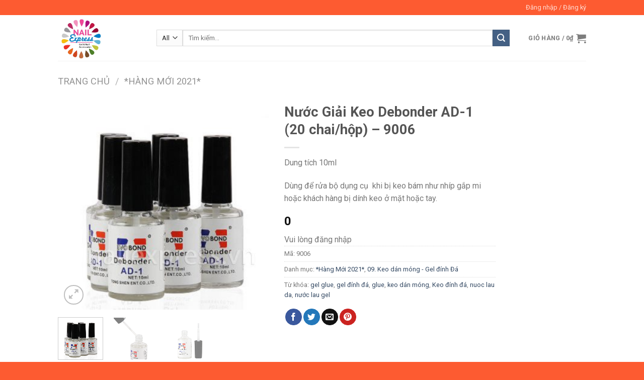

--- FILE ---
content_type: text/html; charset=UTF-8
request_url: https://nailexpress.vn/san-pham/nuoc-rua-keo-debonder-ad-1/
body_size: 18565
content:
<!DOCTYPE html>
<!--[if IE 9 ]> <html lang="vi" id="arve" class="ie9 loading-site no-js"> <![endif]-->
<!--[if IE 8 ]> <html lang="vi" id="arve" class="ie8 loading-site no-js"> <![endif]-->
<!--[if (gte IE 9)|!(IE)]><!--><html lang="vi" id="arve" class="loading-site no-js"> <!--<![endif]-->
<head>
	<meta charset="UTF-8" />
	<meta name="viewport" content="width=device-width, initial-scale=1.0, maximum-scale=1.0, user-scalable=no" />

	<link rel="profile" href="http://gmpg.org/xfn/11" />
	<link rel="pingback" href="https://nailexpress.vn/xmlrpc.php" />

	<script>(function(html){html.className = html.className.replace(/\bno-js\b/,'js')})(document.documentElement);</script>
<title>Nước Giải Keo Debonder AD-1 (20 chai/hộp) &#8211; 9006 &#8211; Nail Express</title>
<script type="text/template" id="tmpl-tc-cart-options-popup">
    <div class='header'>
        <h3>{{{ data.title }}}</h3>
    </div>
    <div id='{{{ data.id }}}' class='float_editbox'>{{{ data.html }}}</div>
    <div class='footer'>
        <div class='inner'>
            <span class='tm-button button button-secondary button-large details_cancel'>{{{ data.close }}}</span>
        </div>
    </div>
</script>
<script type="text/template" id="tmpl-tc-lightbox">
    <div class="tc-lightbox-wrap">
        <span class="tc-lightbox-button tcfa tcfa-search tc-transition tcinit"></span>
    </div>
</script>
<script type="text/template" id="tmpl-tc-lightbox-zoom">
    <span class="tc-lightbox-button-close tcfa tcfa-close"></span>
    {{{ data.img }}}
</script>
<script type="text/template" id="tmpl-tc-final-totals">
    <dl class="tm-extra-product-options-totals tm-custom-price-totals">
        <# if (data.show_unit_price==true){ #>            <dt class="tm-unit-price">{{{ data.unit_price }}}</dt>
            <dd class="tm-unit-price">
                <span class="price amount options">{{{ data.formatted_unit_price }}}</span>
            </dd>        <# } #>
        <# if (data.show_options_total==true){ #>            <dt class="tm-options-totals">{{{ data.options_total }}}</dt>
            <dd class="tm-options-totals">
                <span class="price amount options">{{{ data.formatted_options_total }}}</span>
            </dd>        <# } #>
        <# if (data.show_fees_total==true){ #>            <dt class="tm-fee-totals">{{{ data.fees_total }}}</dt>
            <dd class="tm-fee-totals">
                <span class="price amount fees">{{{ data.formatted_fees_total }}}</span>
            </dd>        <# } #>
        <# if (data.show_extra_fee==true){ #>            <dt class="tm-extra-fee">{{{ data.extra_fee }}}</dt>
            <dd class="tm-extra-fee">
                <span class="price amount options extra-fee">{{{ data.formatted_extra_fee }}}</span>
            </dd>        <# } #>
        <# if (data.show_final_total==true){ #>            <dt class="tm-final-totals">{{{ data.final_total }}}</dt>
            <dd class="tm-final-totals">
                <span class="price amount final">{{{ data.formatted_final_total }}}</span>
            </dd>        <# } #>
        <# if (data.show_sign_up_fee==true){ #>            <dt class="tm-subscription-fee">{{{ data.sign_up_fee }}}</dt>
            <dd class="tm-subscription-fee">
                <span class="price amount subscription-fee">{{{ data.formatted_subscription_fee_total }}}</span>
            </dd>        <# } #>
    </dl>
</script>
<script type="text/template" id="tmpl-tc-price">
    <span class="amount">{{{ data.price.price }}}</span>
</script>
<script type="text/template" id="tmpl-tc-sale-price">
    <del>
        <span class="tc-original-price amount">{{{ data.price.original_price }}}</span>
    </del>
    <ins>
        <span class="amount">{{{ data.price.price }}}</span>
    </ins>
</script>
<script type="text/template" id="tmpl-tc-section-pop-link">
    <div id="tm-section-pop-up" class="tm-extra-product-options flasho tm_wrapper tm-section-pop-up single tm-animated appear">
        <div class='header'><h3>{{{ data.title }}}</h3></div>
        <div class="float_editbox" id="temp_for_floatbox_insert"></div>
        <div class='footer'>
            <div class='inner'>
                <span class='tm-button button button-secondary button-large details_cancel'>{{{ data.close }}}</span>
            </div>
        </div>
    </div>
</script>
<script type="text/template" id="tmpl-tc-floating-box-nks"><# if (data.values.length) {#>
    {{{ data.html_before }}}
    <div class="tc-row tm-fb-labels">
        <span class="tc-cell tc-col-3 tm-fb-title">{{{ data.option_label }}}</span>
        <span class="tc-cell tc-col-3 tm-fb-value">{{{ data.option_value }}}</span>
        <span class="tc-cell tc-col-3 tm-fb-quantity">{{{ data.option__qty }}}</span>
        <span class="tc-cell tc-col-3 tm-fb-price">{{{ data.option_lpric }}}</span>
    </div>
    <# for (var i = 0; i < data.values.length; i++) { #>
    <# if (data.values[i].label_show=='' || data.values[i].value_show=='') {#>
        <div class="tc-row">
            <# if (data.values[i].label_show=='') {#>
                <span class="tc-cell tc-col-3 tm-fb-title">{{{ data.values[i].title }}}</span>
                <# } #>
                    <# if (data.values[i].value_show=='') {#>
                        <span class="tc-cell tc-col-3 tm-fb-value">{{{ data.values[i].value }}}</span>
                        <# } #>
                            <span class="tc-cell tc-col-3 tm-fb-quantity">{{{ data.values[i].quantity }}}</span>
                            <span class="tc-cell tc-col-3 tm-fb-price">{{{ data.values[i].price }}}</span>
        </div>
        <# } #>
            <# } #>
                {{{ data.html_after }}}
                {{{ data.totals }}}
                <# }#></script>
<script type="text/template" id="tmpl-tc-floating-box"><# if (data.values.length) {#>
    {{{ data.html_before }}}
    <dl class="tm-fb">
        <# for (var i = 0; i < data.values.length; i++) { #>
        <# if (data.values[i].label_show=='') {#>
            <dt class="tm-fb-title">{{{ data.values[i].title }}}</dt>
            <# } #>
                <# if (data.values[i].value_show=='') {#>
                    <dd class="tm-fb-value">{{{ data.values[i].value }}}</dd>
                    <# } #>
                        <# } #>
    </dl>
    {{{ data.html_after }}}
    {{{ data.totals }}}
    <# }#></script>
<script type="text/template" id="tmpl-tc-chars-remanining">
    <span class="tc-chars">
		<span class="tc-chars-remanining">{{{ data.maxlength }}}</span>
		<span class="tc-remaining"> {{{ data.characters_remaining }}}</span>
	</span>
</script>
<script class="tm-hidden" type="text/template" id="tmpl-tc-formatted-price"><span class="woocommerce-Price-amount amount">{{{ data.price }}}<span class="woocommerce-Price-currencySymbol">&#8363;</span></span></script>
<script type="text/template" id="tmpl-tc-upload-messages">
    <div class="header">
        <h3>{{{ data.title }}}</h3>
    </div>
    <div class="float_editbox" id="temp_for_floatbox_insert">
        <div class="tc-upload-messages">
            <div class="tc-upload-message">{{{ data.message }}}</div>
            <# for (var i in data.files) {
                    if (data.files.hasOwnProperty(i)) {#>
                <div class="tc-upload-files">{{{ data.files[i] }}}</div>
                <# }
                        }#>
        </div>
    </div>
    <div class="footer">
        <div class="inner">
            &nbsp;
        </div>
    </div>
</script><link rel='dns-prefetch' href='//www.youtube.com' />
<link rel='dns-prefetch' href='//player.vimeo.com' />
<link rel='dns-prefetch' href='//s.w.org' />
<link rel="alternate" type="application/rss+xml" title="Dòng thông tin Nail Express &raquo;" href="https://nailexpress.vn/feed/" />
<link rel="alternate" type="application/rss+xml" title="Dòng phản hồi Nail Express &raquo;" href="https://nailexpress.vn/comments/feed/" />
		<script type="text/javascript">
			window._wpemojiSettings = {"baseUrl":"https:\/\/s.w.org\/images\/core\/emoji\/13.0.1\/72x72\/","ext":".png","svgUrl":"https:\/\/s.w.org\/images\/core\/emoji\/13.0.1\/svg\/","svgExt":".svg","source":{"concatemoji":"https:\/\/nailexpress.vn\/wp-includes\/js\/wp-emoji-release.min.js?ver=5.6.2"}};
			!function(e,a,t){var n,r,o,i=a.createElement("canvas"),p=i.getContext&&i.getContext("2d");function s(e,t){var a=String.fromCharCode;p.clearRect(0,0,i.width,i.height),p.fillText(a.apply(this,e),0,0);e=i.toDataURL();return p.clearRect(0,0,i.width,i.height),p.fillText(a.apply(this,t),0,0),e===i.toDataURL()}function c(e){var t=a.createElement("script");t.src=e,t.defer=t.type="text/javascript",a.getElementsByTagName("head")[0].appendChild(t)}for(o=Array("flag","emoji"),t.supports={everything:!0,everythingExceptFlag:!0},r=0;r<o.length;r++)t.supports[o[r]]=function(e){if(!p||!p.fillText)return!1;switch(p.textBaseline="top",p.font="600 32px Arial",e){case"flag":return s([127987,65039,8205,9895,65039],[127987,65039,8203,9895,65039])?!1:!s([55356,56826,55356,56819],[55356,56826,8203,55356,56819])&&!s([55356,57332,56128,56423,56128,56418,56128,56421,56128,56430,56128,56423,56128,56447],[55356,57332,8203,56128,56423,8203,56128,56418,8203,56128,56421,8203,56128,56430,8203,56128,56423,8203,56128,56447]);case"emoji":return!s([55357,56424,8205,55356,57212],[55357,56424,8203,55356,57212])}return!1}(o[r]),t.supports.everything=t.supports.everything&&t.supports[o[r]],"flag"!==o[r]&&(t.supports.everythingExceptFlag=t.supports.everythingExceptFlag&&t.supports[o[r]]);t.supports.everythingExceptFlag=t.supports.everythingExceptFlag&&!t.supports.flag,t.DOMReady=!1,t.readyCallback=function(){t.DOMReady=!0},t.supports.everything||(n=function(){t.readyCallback()},a.addEventListener?(a.addEventListener("DOMContentLoaded",n,!1),e.addEventListener("load",n,!1)):(e.attachEvent("onload",n),a.attachEvent("onreadystatechange",function(){"complete"===a.readyState&&t.readyCallback()})),(n=t.source||{}).concatemoji?c(n.concatemoji):n.wpemoji&&n.twemoji&&(c(n.twemoji),c(n.wpemoji)))}(window,document,window._wpemojiSettings);
		</script>
		<style type="text/css">
img.wp-smiley,
img.emoji {
	display: inline !important;
	border: none !important;
	box-shadow: none !important;
	height: 1em !important;
	width: 1em !important;
	margin: 0 .07em !important;
	vertical-align: -0.1em !important;
	background: none !important;
	padding: 0 !important;
}
</style>
	<link rel='stylesheet' id='font-awesome-css'  href='https://nailexpress.vn/wp-content/plugins/woocommerce-product-options/includes/../css/fa/css/all.min.css?ver=5.6.2' type='text/css' media='all' />
<style id='font-awesome-inline-css' type='text/css'>
[data-font="FontAwesome"]:before {font-family: 'FontAwesome' !important;content: attr(data-icon) !important;speak: none !important;font-weight: normal !important;font-variant: normal !important;text-transform: none !important;line-height: 1 !important;font-style: normal !important;-webkit-font-smoothing: antialiased !important;-moz-osx-font-smoothing: grayscale !important;}
</style>
<link rel='stylesheet' id='tc-epo-css-css'  href='https://nailexpress.vn/wp-content/plugins/woocommerce-tm-extra-product-options/assets/css/epo.min.css?ver=4.6.9.4' type='text/css' media='all' />
<link rel='stylesheet' id='wp-block-library-css'  href='https://nailexpress.vn/wp-includes/css/dist/block-library/style.min.css?ver=5.6.2' type='text/css' media='all' />
<link rel='stylesheet' id='wc-vendors-css'  href='https://nailexpress.vn/wp-content/plugins/woo-gutenberg-products-block/build/vendors.css?ver=1.4.0' type='text/css' media='all' />
<link rel='stylesheet' id='wc-featured-product-editor-css'  href='https://nailexpress.vn/wp-content/plugins/woo-gutenberg-products-block/build/featured-product.css?ver=1.4.0' type='text/css' media='all' />
<link rel='stylesheet' id='WQFSP_style-css'  href='https://nailexpress.vn/wp-content/plugins/quantity-field-on-shop-page-for-woocommerce/css/style.css?ver=5.6.2' type='text/css' media='all' />
<link rel='stylesheet' id='combox-pro-css'  href='https://nailexpress.vn/wp-content/plugins/woocommerce-product-options/combobox-pro/css/combobox-pro.css?ver=5.6.2' type='text/css' media='all' />
<link rel='stylesheet' id='spectrum-css-css'  href='https://nailexpress.vn/wp-content/plugins/woocommerce-product-options/spectrum-master/spectrum.css?ver=5.6.2' type='text/css' media='all' />
<link rel='stylesheet' id='jquery-ui-css'  href='https://nailexpress.vn/wp-content/plugins/woocommerce-product-options/assets/css/jquery-ui.css?ver=5.6.2' type='text/css' media='all' />
<link rel='stylesheet' id='woocommerce-product-options-frontend-css-css'  href='https://nailexpress.vn/wp-content/plugins/woocommerce-product-options/assets/css/product-options-frontend.css?ver=5.6.2' type='text/css' media='all' />
<style id='woocommerce-inline-inline-css' type='text/css'>
.woocommerce form .form-row .required { visibility: visible; }
</style>
<link rel='stylesheet' id='flatsome-icons-css'  href='https://nailexpress.vn/wp-content/themes/flatsome/assets/css/fl-icons.css?ver=3.3' type='text/css' media='all' />
<link rel='stylesheet' id='flatsome-woocommerce-extra-product-options-css'  href='https://nailexpress.vn/wp-content/themes/flatsome/inc/integrations/wc-extra-product-options/extra-product-options.css?ver=5.6.2' type='text/css' media='all' />
<link rel='stylesheet' id='ywcfav_style-css'  href='https://nailexpress.vn/wp-content/plugins/yith-woocommerce-featured-video/assets/css/ywcfav_frontend.css?ver=1.2.1' type='text/css' media='all' />
<link rel='stylesheet' id='malinky-ajax-pagination-css'  href='https://nailexpress.vn/wp-content/plugins/malinky-ajax-pagination/css/style.css' type='text/css' media='all' />
<link rel='stylesheet' id='flatsome-main-css'  href='https://nailexpress.vn/wp-content/themes/flatsome/assets/css/flatsome.css?ver=3.8.1' type='text/css' media='all' />
<link rel='stylesheet' id='flatsome-shop-css'  href='https://nailexpress.vn/wp-content/themes/flatsome/assets/css/flatsome-shop.css?ver=3.8.1' type='text/css' media='all' />
<link rel='stylesheet' id='flatsome-style-css'  href='https://nailexpress.vn/wp-content/themes/flatsome/style.css?ver=3.8.1' type='text/css' media='all' />
<link rel='stylesheet' id='festi-user-role-prices-styles-css'  href='//nailexpress.vn/wp-content/plugins/woocommerce-prices-by-user-role/static/styles/frontend/style.css?ver=3.0' type='text/css' media='all' />
<script type='text/javascript' src='https://nailexpress.vn/wp-includes/js/jquery/jquery.min.js?ver=3.5.1' id='jquery-core-js'></script>
<script type='text/javascript' src='https://nailexpress.vn/wp-includes/js/jquery/jquery-migrate.min.js?ver=3.3.2' id='jquery-migrate-js'></script>
<script type='text/javascript' src='https://nailexpress.vn/wp-includes/js/jquery/ui/core.min.js?ver=1.12.1' id='jquery-ui-core-js'></script>
<script type='text/javascript' src='https://nailexpress.vn/wp-includes/js/jquery/ui/mouse.min.js?ver=1.12.1' id='jquery-ui-mouse-js'></script>
<script type='text/javascript' src='https://nailexpress.vn/wp-includes/js/jquery/ui/slider.min.js?ver=1.12.1' id='jquery-ui-slider-js'></script>
<script type='text/javascript' src='//nailexpress.vn/wp-content/plugins/woocommerce-prices-by-user-role/static/js/frontend/general.js?ver=3.0' id='festi-user-role-prices-general-js'></script>
<script type='text/javascript' src='https://nailexpress.vn/wp-content/plugins/woocommerce-product-options/combobox-pro/js/combobox-pro.js?ver=5.6.2' id='combobox-pro-js'></script>
<script type='text/javascript' src='https://nailexpress.vn/wp-includes/js/jquery/ui/controlgroup.min.js?ver=1.12.1' id='jquery-ui-controlgroup-js'></script>
<script type='text/javascript' src='https://nailexpress.vn/wp-includes/js/jquery/ui/checkboxradio.min.js?ver=1.12.1' id='jquery-ui-checkboxradio-js'></script>
<script type='text/javascript' src='https://nailexpress.vn/wp-includes/js/jquery/ui/button.min.js?ver=1.12.1' id='jquery-ui-button-js'></script>
<script type='text/javascript' src='https://nailexpress.vn/wp-includes/js/jquery/ui/spinner.min.js?ver=1.12.1' id='jquery-ui-spinner-js'></script>
<script type='text/javascript' src='https://nailexpress.vn/wp-includes/js/jquery/ui/datepicker.min.js?ver=1.12.1' id='jquery-ui-datepicker-js'></script>
<script type='text/javascript' id='jquery-ui-datepicker-js-after'>
jQuery(document).ready(function(jQuery){jQuery.datepicker.setDefaults({"closeText":"\u0110\u00f3ng","currentText":"H\u00f4m nay","monthNames":["Th\u00e1ng M\u1ed9t","Th\u00e1ng Hai","Th\u00e1ng Ba","Th\u00e1ng T\u01b0","Th\u00e1ng N\u0103m","Th\u00e1ng S\u00e1u","Th\u00e1ng B\u1ea3y","Th\u00e1ng T\u00e1m","Th\u00e1ng Ch\u00edn","Th\u00e1ng M\u01b0\u1eddi","Th\u00e1ng M\u01b0\u1eddi M\u1ed9t","Th\u00e1ng M\u01b0\u1eddi Hai"],"monthNamesShort":["Th1","Th2","Th3","Th4","Th5","Th6","Th7","Th8","Th9","Th10","Th11","Th12"],"nextText":"Ti\u1ebfp theo","prevText":"Quay v\u1ec1","dayNames":["Ch\u1ee7 Nh\u1eadt","Th\u1ee9 Hai","Th\u1ee9 Ba","Th\u1ee9 T\u01b0","Th\u1ee9 N\u0103m","Th\u1ee9 S\u00e1u","Th\u1ee9 B\u1ea3y"],"dayNamesShort":["CN","T2","T3","T4","T5","T6","T7"],"dayNamesMin":["C","H","B","T","N","S","B"],"dateFormat":"d MM, yy","firstDay":1,"isRTL":false});});
</script>
<script type='text/javascript' src='https://nailexpress.vn/wp-includes/js/jquery/ui/tooltip.min.js?ver=1.12.1' id='jquery-ui-tooltip-js'></script>
<script type='text/javascript' id='woocommerce-product-options-frontend-js-extra'>
/* <![CDATA[ */
var woocommerce_product_options_settings = {"ajaxurl":"https:\/\/nailexpress.vn\/wp-admin\/admin-ajax.php","numeric_error":"Please enter a number","required_error":"Required field - please enter a value","number_error":"Number field - please enter a number","min_error":"Please enter a value greater than or equal to ","max_error":"Please enter a value less than or equal to ","checkboxes_max_error":"You are trying to select too many values","checkboxes_min_error":"Please select more values","currency_symbol":"\u20ab","price_format":"%2$s%1$s","free":"Free","number_of_decimals":"0","error_exists":"There are errors in your options, please correct them before purchasing this product.","decimal_separator":".","thousands_separator":",","currency_multiplier":"1","weight_format":"[weight] kg","dimensions_format":"[length] \u00d7 [width] \u00d7 [height] cm"};
/* ]]> */
</script>
<script type='text/javascript' src='https://nailexpress.vn/wp-content/plugins/woocommerce-product-options/assets/js/product-options-frontend.js?ver=5.6.2' id='woocommerce-product-options-frontend-js'></script>
<script type='text/javascript' src='https://nailexpress.vn/wp-content/plugins/woocommerce-product-options/assets/js/woocommerce-product-options-conditional-frontend.js?ver=5.6.2' id='woocommerce-product-options-conditional-frontend-js'></script>
<script type='text/javascript' src='//www.youtube.com/player_api?ver=5.6.2' id='youtube-api-js'></script>
<script type='text/javascript' src='//player.vimeo.com/api/player.js?ver=5.6.2' id='vimeo-api-js'></script>
<link rel="https://api.w.org/" href="https://nailexpress.vn/wp-json/" /><link rel="alternate" type="application/json" href="https://nailexpress.vn/wp-json/wp/v2/product/622" /><link rel="EditURI" type="application/rsd+xml" title="RSD" href="https://nailexpress.vn/xmlrpc.php?rsd" />
<link rel="wlwmanifest" type="application/wlwmanifest+xml" href="https://nailexpress.vn/wp-includes/wlwmanifest.xml" /> 
<meta name="generator" content="WordPress 5.6.2" />
<meta name="generator" content="WooCommerce 3.5.10" />
<link rel="canonical" href="https://nailexpress.vn/san-pham/nuoc-rua-keo-debonder-ad-1/" />
<link rel='shortlink' href='https://nailexpress.vn/?p=622' />
<link rel="alternate" type="application/json+oembed" href="https://nailexpress.vn/wp-json/oembed/1.0/embed?url=https%3A%2F%2Fnailexpress.vn%2Fsan-pham%2Fnuoc-rua-keo-debonder-ad-1%2F" />
<link rel="alternate" type="text/xml+oembed" href="https://nailexpress.vn/wp-json/oembed/1.0/embed?url=https%3A%2F%2Fnailexpress.vn%2Fsan-pham%2Fnuoc-rua-keo-debonder-ad-1%2F&#038;format=xml" />
<style type="text/css"></style><style>.bg{opacity: 0; transition: opacity 1s; -webkit-transition: opacity 1s;} .bg-loaded{opacity: 1;}</style><!--[if IE]><link rel="stylesheet" type="text/css" href="https://nailexpress.vn/wp-content/themes/flatsome/assets/css/ie-fallback.css"><script src="//cdnjs.cloudflare.com/ajax/libs/html5shiv/3.6.1/html5shiv.js"></script><script>var head = document.getElementsByTagName('head')[0],style = document.createElement('style');style.type = 'text/css';style.styleSheet.cssText = ':before,:after{content:none !important';head.appendChild(style);setTimeout(function(){head.removeChild(style);}, 0);</script><script src="https://nailexpress.vn/wp-content/themes/flatsome/assets/libs/ie-flexibility.js"></script><![endif]-->    <script type="text/javascript">
    WebFontConfig = {
      google: { families: [ "Roboto:regular,700","Roboto:regular,regular","Roboto:regular,700","Dancing+Script:regular,400", ] }
    };
    (function() {
      var wf = document.createElement('script');
      wf.src = 'https://ajax.googleapis.com/ajax/libs/webfont/1/webfont.js';
      wf.type = 'text/javascript';
      wf.async = 'true';
      var s = document.getElementsByTagName('script')[0];
      s.parentNode.insertBefore(wf, s);
    })(); </script>
  	<noscript><style>.woocommerce-product-gallery{ opacity: 1 !important; }</style></noscript>
	<style>
    body .price span.festi-user-role-prices-regular-price-lable,
    body .price span.festi-user-role-prices-user-price-lable,
    body .price span.festi-user-role-prices-discount-lable,
    body .order-total span.festi-user-role-prices-regular-price-lable,
    body .order-total span.festi-user-role-prices-user-price-lable,
    body .order-total span.festi-user-role-prices-discount-lable
    {
        color: #ff0000;
    }
</style><link rel="icon" href="https://nailexpress.vn/wp-content/uploads/2019/03/cropped-ef108ddf1ccbf995a0da-32x32.jpg" sizes="32x32" />
<link rel="icon" href="https://nailexpress.vn/wp-content/uploads/2019/03/cropped-ef108ddf1ccbf995a0da-192x192.jpg" sizes="192x192" />
<link rel="apple-touch-icon" href="https://nailexpress.vn/wp-content/uploads/2019/03/cropped-ef108ddf1ccbf995a0da-180x180.jpg" />
<meta name="msapplication-TileImage" content="https://nailexpress.vn/wp-content/uploads/2019/03/cropped-ef108ddf1ccbf995a0da-270x270.jpg" />
<style id="custom-css" type="text/css">:root {--primary-color: #446084;}.header-main{height: 91px}#logo img{max-height: 91px}#logo{width:166px;}.header-bottom{min-height: 43px}.header-top{min-height: 30px}.transparent .header-main{height: 30px}.transparent #logo img{max-height: 30px}.has-transparent + .page-title:first-of-type,.has-transparent + #main > .page-title,.has-transparent + #main > div > .page-title,.has-transparent + #main .page-header-wrapper:first-of-type .page-title{padding-top: 60px;}.header.show-on-scroll,.stuck .header-main{height:70px!important}.stuck #logo img{max-height: 70px!important}.search-form{ width: 95%;}.header-bg-color, .header-wrapper {background-color: rgba(255,255,255,0.9)}.header-bottom {background-color: #424242}@media (max-width: 549px) {.header-main{height: 70px}#logo img{max-height: 70px}}.header-top{background-color:#fd5b31!important;}body{font-size: 100%;}@media screen and (max-width: 549px){body{font-size: 100%;}}body{font-family:"Roboto", sans-serif}body{font-weight: 0}.nav > li > a {font-family:"Roboto", sans-serif;}.nav > li > a {font-weight: 700;}h1,h2,h3,h4,h5,h6,.heading-font, .off-canvas-center .nav-sidebar.nav-vertical > li > a{font-family: "Roboto", sans-serif;}h1,h2,h3,h4,h5,h6,.heading-font,.banner h1,.banner h2{font-weight: 700;}.alt-font{font-family: "Dancing Script", sans-serif;}.alt-font{font-weight: 400!important;}@media screen and (min-width: 550px){.products .box-vertical .box-image{min-width: 350px!important;width: 350px!important;}}.absolute-footer, html{background-color: #fd5b31}.page-title-small + main .product-container > .row{padding-top:0;}.label-new.menu-item > a:after{content:"New";}.label-hot.menu-item > a:after{content:"Hot";}.label-sale.menu-item > a:after{content:"Sale";}.label-popular.menu-item > a:after{content:"Popular";}</style>		<style type="text/css" id="wp-custom-css">
			.box-image .out-of-stock-label {
	padding: 0px;
}

.single_add_to_cart_button{
	font-size: 0.7em !important;
}
.sticky-add-to-cart__product > a {
	font-size: 0.7em !important;
}

.mfp-content .product-lightbox-inner .quantity .minus, #wrapper .quantity .minus {
	display: none;
}
.mfp-content .product-lightbox-inner .quantity .plus, #wrapper .quantity .plus {
	display: none;
}
.quantity+.button{
	font-size: 0.6em;
	line-height: 2.19em;
	padding: 7px;
	margin-top: 1px;
}
.secondary, .checkout-button, .button.checkout, .button.alt {
	background-color: #446084;
}
.text-center .quantity, .quantity {
	margin-right: 3px;
}
.quantity input[type=number] {
	max-width: 3em;
	width: 3em;
}
.checkout-page-title ~ .container {
	/*max-width: 80%;*/
}		</style>
		</head>

<body class="product-template-default single single-product postid-622 woocommerce woocommerce-page woocommerce-no-js lightbox nav-dropdown-has-arrow has-lightbox">


<a class="skip-link screen-reader-text" href="#main">Skip to content</a>

<div id="wrapper">


<header id="header" class="header has-sticky sticky-jump">
   <div class="header-wrapper">
	<div id="top-bar" class="header-top hide-for-sticky nav-dark">
    <div class="flex-row container">
      <div class="flex-col hide-for-medium flex-left">
          <ul class="nav nav-left medium-nav-center nav-small  nav-divided">
                        </ul>
      </div><!-- flex-col left -->

      <div class="flex-col hide-for-medium flex-center">
          <ul class="nav nav-center nav-small  nav-divided">
                        </ul>
      </div><!-- center -->

      <div class="flex-col hide-for-medium flex-right">
         <ul class="nav top-bar-nav nav-right nav-small  nav-divided">
              <li class="account-item has-icon
    "
>

<a href="https://nailexpress.vn/my-account/"
    class="nav-top-link nav-top-not-logged-in "
    data-open="#login-form-popup"  >
    <span>
    Đăng nhập     / Đăng ký  </span>
  
</a><!-- .account-login-link -->



</li>
          </ul>
      </div><!-- .flex-col right -->

            <div class="flex-col show-for-medium flex-grow">
          <ul class="nav nav-center nav-small mobile-nav  nav-divided">
                        </ul>
      </div>
      
    </div><!-- .flex-row -->
</div><!-- #header-top -->
<div id="masthead" class="header-main ">
      <div class="header-inner flex-row container logo-left medium-logo-center" role="navigation">

          <!-- Logo -->
          <div id="logo" class="flex-col logo">
            <!-- Header logo -->
<a href="https://nailexpress.vn/" title="Nail Express - Nails giá rẻ và chất lượng ở Sài Gòn" rel="home">
    <img width="166" height="91" src="https://nailexpress.vn/wp-content/uploads/2019/03/ef108ddf1ccbf995a0da.jpg" class="header_logo header-logo" alt="Nail Express"/><img  width="166" height="91" src="https://nailexpress.vn/wp-content/uploads/2019/03/ef108ddf1ccbf995a0da.jpg" class="header-logo-dark" alt="Nail Express"/></a>
          </div>

          <!-- Mobile Left Elements -->
          <div class="flex-col show-for-medium flex-left">
            <ul class="mobile-nav nav nav-left ">
              <li class="nav-icon has-icon">
  		<a href="#" data-open="#main-menu" data-pos="left" data-bg="main-menu-overlay" data-color="" class="is-small" aria-controls="main-menu" aria-expanded="false">
		
		  <i class="icon-menu" ></i>
		  		</a>
	</li>            </ul>
          </div>

          <!-- Left Elements -->
          <div class="flex-col hide-for-medium flex-left
            flex-grow">
            <ul class="header-nav header-nav-main nav nav-left  nav-uppercase" >
              <li class="header-search-form search-form html relative has-icon">
	<div class="header-search-form-wrapper">
		<div class="searchform-wrapper ux-search-box relative is-normal"><form role="search" method="get" class="searchform" action="https://nailexpress.vn/">
		<div class="flex-row relative">
						<div class="flex-col search-form-categories">
			<select class="search_categories resize-select mb-0" name="product_cat"><option value="" selected='selected'>All</option><option value="hang-moi-2021">*Hàng Mới 2021*</option><option value="01-den-ho-gel-gel-lamp">01. Đèn hơ Gel, Gel Lamp</option><option value="02-may-mai-may-wax-may-hut-bui">02. Máy mài, Máy Wax, Sáp Wax và các loại khác</option><option value="03-da-xoan-phu-kien-nail">03. Đá Xoàn - Phụ Kiện Nail</option><option value="04-kim-tuyen-bot-guong-hoa-kho-xa-cu">04. Kim Tuyến - Bột Gương - Hoa Khô - Xà Cừ</option><option value="05-nail-polish">05. Nail polish - Gel Polish</option><option value="06-gel-polish-gel-opi-gel-one-step-gel-zls-gel-diamond">06. Gel Polish - Gel OPI - Gel One Step - Gel ZLS - Gel Diamond</option><option value="07-bot-nhung-3-in-1-bot-dap-acrylic-gel-dap-gel-up">07. Bột nhúng (3 in 1) - Bột đắp Acrylic - Gel Đắp - Gel up</option><option value="08-dua-buffer">08. Dũa, Buffer</option><option value="09-keo-dan-mong-gel-dinh-da">09. Keo dán móng - Gel đính Đá</option><option value="10-dung-cu-lam-nail-nhua">10. Dụng Cụ Làm Nail (Nhựa)</option><option value="11-dung-cu-lam-nail-kim-loai">11. Dụng Cụ Làm Nail (Kim loại)</option><option value="12-3d-5d-6d-sticker-giay-foil-gel">12. 3D - 5D - 6D sticker - Giấy Foil Gel</option><option value="13-co-ve-co-dap-co-gel">13. Cọ Vẽ, Cọ đắp, Cọ Gel</option><option value="14-mong-gia-bang-mau-cha-got">14. Móng giả, Bảng màu, Chà gót</option><option value="15-kem-sui-nhip">15. Kềm - sủi - nhíp</option><option value="16-khuon-in-cay-mat-meo">16. Cây Mắt Mèo, Khuôn in</option><option value="3d-magnetic-eyelashes">17. Lông Mi 3D Eyelashes</option><option value="video-huong-dan-su-dung">Video Hướng Dẫn Sử Dụng</option></select>			</div><!-- .flex-col -->
									<div class="flex-col flex-grow">
			  <input type="search" class="search-field mb-0" name="s" value="" placeholder="Tìm kiếm&hellip;" />
		    <input type="hidden" name="post_type" value="product" />
        			</div><!-- .flex-col -->
			<div class="flex-col">
				<button type="submit" class="ux-search-submit submit-button secondary button icon mb-0">
					<i class="icon-search" ></i>				</button>
			</div><!-- .flex-col -->
		</div><!-- .flex-row -->
	 <div class="live-search-results text-left z-top"></div>
</form>
</div>	</div>
</li>            </ul>
          </div>

          <!-- Right Elements -->
          <div class="flex-col hide-for-medium flex-right">
            <ul class="header-nav header-nav-main nav nav-right  nav-uppercase">
              <li class="cart-item has-icon has-dropdown">

<a href="https://nailexpress.vn/cart/" title="Giỏ hàng" class="header-cart-link is-small">


<span class="header-cart-title">
   Giỏ hàng   /      <span class="cart-price"><span class="woocommerce-Price-amount amount">0<span class="woocommerce-Price-currencySymbol">&#8363;</span></span></span>
  </span>

    <i class="icon-shopping-cart"
    data-icon-label="0">
  </i>
  </a>

 <ul class="nav-dropdown nav-dropdown-default">
    <li class="html widget_shopping_cart">
      <div class="widget_shopping_cart_content">
        

	<p class="woocommerce-mini-cart__empty-message">Chưa có sản phẩm trong giỏ hàng.</p>


      </div>
    </li>
     </ul><!-- .nav-dropdown -->

</li>
            </ul>
          </div>

          <!-- Mobile Right Elements -->
          <div class="flex-col show-for-medium flex-right">
            <ul class="mobile-nav nav nav-right ">
              <li class="header-search header-search-lightbox has-icon">
			<a href="#search-lightbox" data-open="#search-lightbox" data-focus="input.search-field"
		class="is-small">
		<i class="icon-search" style="font-size:16px;"></i></a>
			
	<div id="search-lightbox" class="mfp-hide dark text-center">
		<div class="searchform-wrapper ux-search-box relative is-large"><form role="search" method="get" class="searchform" action="https://nailexpress.vn/">
		<div class="flex-row relative">
						<div class="flex-col search-form-categories">
			<select class="search_categories resize-select mb-0" name="product_cat"><option value="" selected='selected'>All</option><option value="hang-moi-2021">*Hàng Mới 2021*</option><option value="01-den-ho-gel-gel-lamp">01. Đèn hơ Gel, Gel Lamp</option><option value="02-may-mai-may-wax-may-hut-bui">02. Máy mài, Máy Wax, Sáp Wax và các loại khác</option><option value="03-da-xoan-phu-kien-nail">03. Đá Xoàn - Phụ Kiện Nail</option><option value="04-kim-tuyen-bot-guong-hoa-kho-xa-cu">04. Kim Tuyến - Bột Gương - Hoa Khô - Xà Cừ</option><option value="05-nail-polish">05. Nail polish - Gel Polish</option><option value="06-gel-polish-gel-opi-gel-one-step-gel-zls-gel-diamond">06. Gel Polish - Gel OPI - Gel One Step - Gel ZLS - Gel Diamond</option><option value="07-bot-nhung-3-in-1-bot-dap-acrylic-gel-dap-gel-up">07. Bột nhúng (3 in 1) - Bột đắp Acrylic - Gel Đắp - Gel up</option><option value="08-dua-buffer">08. Dũa, Buffer</option><option value="09-keo-dan-mong-gel-dinh-da">09. Keo dán móng - Gel đính Đá</option><option value="10-dung-cu-lam-nail-nhua">10. Dụng Cụ Làm Nail (Nhựa)</option><option value="11-dung-cu-lam-nail-kim-loai">11. Dụng Cụ Làm Nail (Kim loại)</option><option value="12-3d-5d-6d-sticker-giay-foil-gel">12. 3D - 5D - 6D sticker - Giấy Foil Gel</option><option value="13-co-ve-co-dap-co-gel">13. Cọ Vẽ, Cọ đắp, Cọ Gel</option><option value="14-mong-gia-bang-mau-cha-got">14. Móng giả, Bảng màu, Chà gót</option><option value="15-kem-sui-nhip">15. Kềm - sủi - nhíp</option><option value="16-khuon-in-cay-mat-meo">16. Cây Mắt Mèo, Khuôn in</option><option value="3d-magnetic-eyelashes">17. Lông Mi 3D Eyelashes</option><option value="video-huong-dan-su-dung">Video Hướng Dẫn Sử Dụng</option></select>			</div><!-- .flex-col -->
									<div class="flex-col flex-grow">
			  <input type="search" class="search-field mb-0" name="s" value="" placeholder="Tìm kiếm&hellip;" />
		    <input type="hidden" name="post_type" value="product" />
        			</div><!-- .flex-col -->
			<div class="flex-col">
				<button type="submit" class="ux-search-submit submit-button secondary button icon mb-0">
					<i class="icon-search" ></i>				</button>
			</div><!-- .flex-col -->
		</div><!-- .flex-row -->
	 <div class="live-search-results text-left z-top"></div>
</form>
</div>	</div>
</li>
<li class="cart-item has-icon">

      <a href="https://nailexpress.vn/cart/" class="header-cart-link off-canvas-toggle nav-top-link is-small" data-open="#cart-popup" data-class="off-canvas-cart" title="Giỏ hàng" data-pos="right">
  
    <i class="icon-shopping-cart"
    data-icon-label="0">
  </i>
  </a>


  <!-- Cart Sidebar Popup -->
  <div id="cart-popup" class="mfp-hide widget_shopping_cart">
  <div class="cart-popup-inner inner-padding">
      <div class="cart-popup-title text-center">
          <h4 class="uppercase">Giỏ hàng</h4>
          <div class="is-divider"></div>
      </div>
      <div class="widget_shopping_cart_content">
          

	<p class="woocommerce-mini-cart__empty-message">Chưa có sản phẩm trong giỏ hàng.</p>


      </div>
             <div class="cart-sidebar-content relative"></div>  </div>
  </div>

</li>
<li class="account-item has-icon">
	<a href="https://nailexpress.vn/my-account/"
	class="account-link-mobile is-small" title="Tài khoản">
	  <i class="icon-user" ></i>	</a><!-- .account-link -->
</li>
            </ul>
          </div>

      </div><!-- .header-inner -->
     
            <!-- Header divider -->
      <div class="container"><div class="top-divider full-width"></div></div>
      </div><!-- .header-main -->
<div class="header-bg-container fill"><div class="header-bg-image fill"></div><div class="header-bg-color fill"></div></div><!-- .header-bg-container -->   </div><!-- header-wrapper-->
</header>

<div class="page-title shop-page-title product-page-title">
	<div class="page-title-inner flex-row medium-flex-wrap container">
	  <div class="flex-col flex-grow medium-text-center">
	  		<div class="is-large">
	<nav class="woocommerce-breadcrumb breadcrumbs"><a href="https://nailexpress.vn">Trang chủ</a> <span class="divider">&#47;</span> <a href="https://nailexpress.vn/product-category/hang-moi-2021/">*Hàng Mới 2021*</a></nav></div>
	  </div><!-- .flex-left -->
	  
	   <div class="flex-col medium-text-center">
		   		   </div><!-- .flex-right -->
	</div><!-- flex-row -->
</div><!-- .page-title -->

<main id="main" class="">

	<div class="shop-container">
		
			<div class="container">
	<div class="woocommerce-notices-wrapper"></div><div class="category-filtering container text-center product-filter-row show-for-medium">
  <a href="#product-sidebar"
    data-open="#product-sidebar"
    data-pos="left"
    class="filter-button uppercase plain">
      <i class="icon-menu"></i>
      <strong>Lọc</strong>
  </a>
</div>
</div><!-- /.container -->
<div id="product-622" class="post-622 product type-product status-publish has-post-thumbnail product_cat-hang-moi-2021 product_cat-09-keo-dan-mong-gel-dinh-da product_tag-gel-glue product_tag-gel-dinh-da product_tag-glue product_tag-keo-dan-mong product_tag-keo-dinh-da product_tag-nuoc-lau-da product_tag-nuoc-lau-gel tm-no-options first instock shipping-taxable purchasable product-type-simple">
	<div class="product-container">

<div class="product-main">
	<div class="row content-row mb-0">

		<div class="product-gallery col large-5">
		
<div class="product-images relative mb-half has-hover woocommerce-product-gallery woocommerce-product-gallery--with-images woocommerce-product-gallery--columns-4 images" data-columns="4">

  <div class="badge-container is-larger absolute left top z-1">
</div>
  <div class="image-tools absolute top show-on-hover right z-3">
      </div>

  <figure class="woocommerce-product-gallery__wrapper product-gallery-slider slider slider-nav-small mb-half has-image-zoom"
        data-flickity-options='{
                "cellAlign": "center",
                "wrapAround": true,
                "autoPlay": false,
                "prevNextButtons":true,
                "adaptiveHeight": true,
                "imagesLoaded": true,
                "lazyLoad": 1,
                "dragThreshold" : 15,
                "pageDots": false,
                "rightToLeft": false       }'>
    <div data-thumb="https://nailexpress.vn/wp-content/uploads/2019/03/9006-100x100.jpg" class="woocommerce-product-gallery__image slide first"><a href="https://nailexpress.vn/wp-content/uploads/2019/03/9006.jpg"><img width="350" height="350" src="https://nailexpress.vn/wp-content/uploads/2019/03/9006-350x350.jpg" class="wp-post-image skip-lazy" alt="" loading="lazy" title="9006" data-caption="" data-src="https://nailexpress.vn/wp-content/uploads/2019/03/9006.jpg" data-large_image="https://nailexpress.vn/wp-content/uploads/2019/03/9006.jpg" data-large_image_width="800" data-large_image_height="800" srcset="https://nailexpress.vn/wp-content/uploads/2019/03/9006-350x350.jpg 350w, https://nailexpress.vn/wp-content/uploads/2019/03/9006-280x280.jpg 280w, https://nailexpress.vn/wp-content/uploads/2019/03/9006-400x400.jpg 400w, https://nailexpress.vn/wp-content/uploads/2019/03/9006-768x768.jpg 768w, https://nailexpress.vn/wp-content/uploads/2019/03/9006.jpg 800w, https://nailexpress.vn/wp-content/uploads/2019/03/9006-100x100.jpg 100w" sizes="(max-width: 350px) 100vw, 350px" /></a></div><div data-thumb="https://nailexpress.vn/wp-content/uploads/2019/03/001-2-100x100.jpg" class="woocommerce-product-gallery__image slide"><a href="https://nailexpress.vn/wp-content/uploads/2019/03/001-2.jpg"><img width="350" height="350" src="https://nailexpress.vn/wp-content/uploads/2019/03/001-2-350x350.jpg" class="skip-lazy" alt="" loading="lazy" title="001 2" data-caption="" data-src="https://nailexpress.vn/wp-content/uploads/2019/03/001-2.jpg" data-large_image="https://nailexpress.vn/wp-content/uploads/2019/03/001-2.jpg" data-large_image_width="800" data-large_image_height="800" srcset="https://nailexpress.vn/wp-content/uploads/2019/03/001-2-350x350.jpg 350w, https://nailexpress.vn/wp-content/uploads/2019/03/001-2-280x280.jpg 280w, https://nailexpress.vn/wp-content/uploads/2019/03/001-2-400x400.jpg 400w, https://nailexpress.vn/wp-content/uploads/2019/03/001-2-768x768.jpg 768w, https://nailexpress.vn/wp-content/uploads/2019/03/001-2.jpg 800w, https://nailexpress.vn/wp-content/uploads/2019/03/001-2-600x600.jpg 600w, https://nailexpress.vn/wp-content/uploads/2019/03/001-2-200x200.jpg 200w, https://nailexpress.vn/wp-content/uploads/2019/03/001-2-100x100.jpg 100w" sizes="(max-width: 350px) 100vw, 350px" /></a></div><div data-thumb="https://nailexpress.vn/wp-content/uploads/2019/03/001-3-100x100.jpg" class="woocommerce-product-gallery__image slide"><a href="https://nailexpress.vn/wp-content/uploads/2019/03/001-3.jpg"><img width="350" height="350" src="https://nailexpress.vn/wp-content/uploads/2019/03/001-3-350x350.jpg" class="skip-lazy" alt="" loading="lazy" title="001 3" data-caption="" data-src="https://nailexpress.vn/wp-content/uploads/2019/03/001-3.jpg" data-large_image="https://nailexpress.vn/wp-content/uploads/2019/03/001-3.jpg" data-large_image_width="800" data-large_image_height="800" srcset="https://nailexpress.vn/wp-content/uploads/2019/03/001-3-350x350.jpg 350w, https://nailexpress.vn/wp-content/uploads/2019/03/001-3-280x280.jpg 280w, https://nailexpress.vn/wp-content/uploads/2019/03/001-3-400x400.jpg 400w, https://nailexpress.vn/wp-content/uploads/2019/03/001-3-768x768.jpg 768w, https://nailexpress.vn/wp-content/uploads/2019/03/001-3.jpg 800w, https://nailexpress.vn/wp-content/uploads/2019/03/001-3-600x600.jpg 600w, https://nailexpress.vn/wp-content/uploads/2019/03/001-3-200x200.jpg 200w, https://nailexpress.vn/wp-content/uploads/2019/03/001-3-100x100.jpg 100w" sizes="(max-width: 350px) 100vw, 350px" /></a></div>  </figure>

  <div class="image-tools absolute bottom left z-3">
        <a href="#product-zoom" class="zoom-button button is-outline circle icon tooltip hide-for-small" title="Zoom">
      <i class="icon-expand" ></i>    </a>
   </div>
</div>

  <div class="product-thumbnails thumbnails slider-no-arrows slider row row-small row-slider slider-nav-small small-columns-4"
    data-flickity-options='{
              "cellAlign": "left",
              "wrapAround": false,
              "autoPlay": false,
              "prevNextButtons": true,
              "asNavFor": ".product-gallery-slider",
              "percentPosition": true,
              "imagesLoaded": true,
              "pageDots": false,
              "rightToLeft": false,
              "contain": true
          }'
    >          <div class="col is-nav-selected first">
        <a>
          <img src="https://nailexpress.vn/wp-content/uploads/2019/03/9006-350x350.jpg" alt="" width="350" height="350" class="attachment-woocommerce_thumbnail" />        </a>
      </div>
    <div class="col"><a><img src="https://nailexpress.vn/wp-content/uploads/2019/03/001-2-350x350.jpg" alt="" width="350" height="350"  class="attachment-woocommerce_thumbnail" /></a></div><div class="col"><a><img src="https://nailexpress.vn/wp-content/uploads/2019/03/001-3-350x350.jpg" alt="" width="350" height="350"  class="attachment-woocommerce_thumbnail" /></a></div>  </div><!-- .product-thumbnails -->
  		</div>

		<div class="product-info summary col-fit col entry-summary product-summary text-left form-flat">
			<h1 class="product-title product_title entry-title">
	Nước Giải Keo Debonder AD-1 (20 chai/hộp) &#8211; 9006</h1>

	<div class="is-divider small"></div>
<div class="product-short-description">
	<p>Dung tích 10ml</p>
<p>Dùng để rửa bộ dụng cụ  khi bị keo bám như nhíp gắp mi hoặc khách hàng bị dính keo ở mặt hoặc tay.</p>
</div>
 <div class="product-options product-options-622"><input type="hidden" class="product-weight" value="" /><input type="hidden" class="product-length" value="" /><input type="hidden" class="product-width" value="" /><input type="hidden" class="product-height" value="" /><input type="hidden" class="product-options-tax-proportion" value="1" />
            <input type="hidden" class="product-options-product-price" value="0" />
            <input type="hidden" class="product-options-product-nonsale-price" value="0" />
            <input type="hidden" class="product-options-post-type" value="product" /><input type="hidden" class="product-post-id" name="product_post_id" value="622" />
                    <input type="hidden" class="product-options-post-id" value="622" />
				<script>
function updateFrameSize(pixels, id){
    pixels+=12;
    document.getElementById(id).style.height=pixels+"px";
}
</script><input type="hidden" value="" class="accordion-keep-open" /><input type="hidden" value="" class="accordion-keep-open-on-select" /></div><div class="price-wrapper">
	<p class="price product-page-price ">
  <span class="woocommerce-Price-amount amount">0<span class="woocommerce-Price-currencySymbol">&#8363;</span></span></p>
</div>
Vui lòng đăng nhập
<div class="product_meta">

	
	
		<span class="sku_wrapper">Mã: <span class="sku">9006</span></span>

	
	<span class="posted_in">Danh mục: <a href="https://nailexpress.vn/product-category/hang-moi-2021/" rel="tag">*Hàng Mới 2021*</a>, <a href="https://nailexpress.vn/product-category/09-keo-dan-mong-gel-dinh-da/" rel="tag">09. Keo dán móng - Gel đính Đá</a></span>
	<span class="tagged_as">Từ khóa: <a href="https://nailexpress.vn/product-tag/gel-glue/" rel="tag">gel glue</a>, <a href="https://nailexpress.vn/product-tag/gel-dinh-da/" rel="tag">gel đính đá</a>, <a href="https://nailexpress.vn/product-tag/glue/" rel="tag">glue</a>, <a href="https://nailexpress.vn/product-tag/keo-dan-mong/" rel="tag">keo dán móng</a>, <a href="https://nailexpress.vn/product-tag/keo-dinh-da/" rel="tag">Keo đính đá</a>, <a href="https://nailexpress.vn/product-tag/nuoc-lau-da/" rel="tag">nuoc lau da</a>, <a href="https://nailexpress.vn/product-tag/nuoc-lau-gel/" rel="tag">nước lau gel</a></span>
	
</div>
<div class="social-icons share-icons share-row relative" ><a href="//www.facebook.com/sharer.php?u=https://nailexpress.vn/san-pham/nuoc-rua-keo-debonder-ad-1/" data-label="Facebook" onclick="window.open(this.href,this.title,'width=500,height=500,top=300px,left=300px');  return false;" rel="noopener noreferrer nofollow" target="_blank" class="icon primary button circle tooltip facebook" title="Share on Facebook"><i class="icon-facebook" ></i></a><a href="//twitter.com/share?url=https://nailexpress.vn/san-pham/nuoc-rua-keo-debonder-ad-1/" onclick="window.open(this.href,this.title,'width=500,height=500,top=300px,left=300px');  return false;" rel="noopener noreferrer nofollow" target="_blank" class="icon primary button circle tooltip twitter" title="Share on Twitter"><i class="icon-twitter" ></i></a><a href="mailto:enteryour@addresshere.com?subject=N%C6%B0%E1%BB%9Bc%20Gi%E1%BA%A3i%20Keo%20Debonder%20AD-1%20%2820%20chai%2Fh%E1%BB%99p%29%20%26%238211%3B%209006&amp;body=Check%20this%20out:%20https://nailexpress.vn/san-pham/nuoc-rua-keo-debonder-ad-1/" rel="nofollow" class="icon primary button circle tooltip email" title="Email to a Friend"><i class="icon-envelop" ></i></a><a href="//pinterest.com/pin/create/button/?url=https://nailexpress.vn/san-pham/nuoc-rua-keo-debonder-ad-1/&amp;media=https://nailexpress.vn/wp-content/uploads/2019/03/9006-800x800.jpg&amp;description=N%C6%B0%E1%BB%9Bc%20Gi%E1%BA%A3i%20Keo%20Debonder%20AD-1%20%2820%20chai%2Fh%E1%BB%99p%29%20%26%238211%3B%209006" onclick="window.open(this.href,this.title,'width=500,height=500,top=300px,left=300px');  return false;" rel="noopener noreferrer nofollow" target="_blank" class="icon primary button circle tooltip pinterest" title="Pin on Pinterest"><i class="icon-pinterest" ></i></a></div>
		</div><!-- .summary -->


		<div id="product-sidebar" class="col large-2 hide-for-medium product-sidebar-small">
					</div>

	</div><!-- .row -->
</div><!-- .product-main -->

<div class="product-footer">
	<div class="container">
		
	<div class="woocommerce-tabs container tabbed-content">
		<ul class="product-tabs small-nav-collapse tabs nav nav-uppercase nav-line nav-left">
							<li class="description_tab  active">
					<a href="#tab-description">Mô tả</a>
				</li>
					</ul>
		<div class="tab-panels">
		
			<div class="panel entry-content active" id="tab-description">
        				

<p>Nước Giải Keo Debonder AD-1 (20 chai/hộp) &#8211; 9006</p>
<p>&nbsp;</p>
			</div>

				</div><!-- .tab-panels -->
	</div><!-- .tabbed-content -->

	</div><!-- .container -->
</div><!-- .product-footer -->
</div><!-- .product-container -->
</div>

		
	</div><!-- shop container -->

</main><!-- #main -->

<footer id="footer" class="footer-wrapper">

	
<!-- FOOTER 1 -->


<!-- FOOTER 2 -->



<div class="absolute-footer dark medium-text-center small-text-center">
  <div class="container clearfix">

    
    <div class="footer-primary pull-left">
                          <div class="copyright-footer">
        Copyright 2026 © <strong><a href="http://ftcjsc.com">Thiết kế web và ứng dụng di động chuyên nghiệp</a></strong>      </div>
          </div><!-- .left -->
  </div><!-- .container -->
</div><!-- .absolute-footer -->
<a href="#top" class="back-to-top button icon invert plain fixed bottom z-1 is-outline round hide-for-medium" id="top-link"><i class="icon-angle-up" ></i></a>

</footer><!-- .footer-wrapper -->

</div><!-- #wrapper -->

<!-- Mobile Sidebar -->
<div id="main-menu" class="mobile-sidebar no-scrollbar mfp-hide">
    <div class="sidebar-menu no-scrollbar ">
        <ul class="nav nav-sidebar  nav-vertical nav-uppercase">
              <li class="header-search-form search-form html relative has-icon">
	<div class="header-search-form-wrapper">
		<div class="searchform-wrapper ux-search-box relative is-normal"><form role="search" method="get" class="searchform" action="https://nailexpress.vn/">
		<div class="flex-row relative">
						<div class="flex-col search-form-categories">
			<select class="search_categories resize-select mb-0" name="product_cat"><option value="" selected='selected'>All</option><option value="hang-moi-2021">*Hàng Mới 2021*</option><option value="01-den-ho-gel-gel-lamp">01. Đèn hơ Gel, Gel Lamp</option><option value="02-may-mai-may-wax-may-hut-bui">02. Máy mài, Máy Wax, Sáp Wax và các loại khác</option><option value="03-da-xoan-phu-kien-nail">03. Đá Xoàn - Phụ Kiện Nail</option><option value="04-kim-tuyen-bot-guong-hoa-kho-xa-cu">04. Kim Tuyến - Bột Gương - Hoa Khô - Xà Cừ</option><option value="05-nail-polish">05. Nail polish - Gel Polish</option><option value="06-gel-polish-gel-opi-gel-one-step-gel-zls-gel-diamond">06. Gel Polish - Gel OPI - Gel One Step - Gel ZLS - Gel Diamond</option><option value="07-bot-nhung-3-in-1-bot-dap-acrylic-gel-dap-gel-up">07. Bột nhúng (3 in 1) - Bột đắp Acrylic - Gel Đắp - Gel up</option><option value="08-dua-buffer">08. Dũa, Buffer</option><option value="09-keo-dan-mong-gel-dinh-da">09. Keo dán móng - Gel đính Đá</option><option value="10-dung-cu-lam-nail-nhua">10. Dụng Cụ Làm Nail (Nhựa)</option><option value="11-dung-cu-lam-nail-kim-loai">11. Dụng Cụ Làm Nail (Kim loại)</option><option value="12-3d-5d-6d-sticker-giay-foil-gel">12. 3D - 5D - 6D sticker - Giấy Foil Gel</option><option value="13-co-ve-co-dap-co-gel">13. Cọ Vẽ, Cọ đắp, Cọ Gel</option><option value="14-mong-gia-bang-mau-cha-got">14. Móng giả, Bảng màu, Chà gót</option><option value="15-kem-sui-nhip">15. Kềm - sủi - nhíp</option><option value="16-khuon-in-cay-mat-meo">16. Cây Mắt Mèo, Khuôn in</option><option value="3d-magnetic-eyelashes">17. Lông Mi 3D Eyelashes</option><option value="video-huong-dan-su-dung">Video Hướng Dẫn Sử Dụng</option></select>			</div><!-- .flex-col -->
									<div class="flex-col flex-grow">
			  <input type="search" class="search-field mb-0" name="s" value="" placeholder="Tìm kiếm&hellip;" />
		    <input type="hidden" name="post_type" value="product" />
        			</div><!-- .flex-col -->
			<div class="flex-col">
				<button type="submit" class="ux-search-submit submit-button secondary button icon mb-0">
					<i class="icon-search" ></i>				</button>
			</div><!-- .flex-col -->
		</div><!-- .flex-row -->
	 <div class="live-search-results text-left z-top"></div>
</form>
</div>	</div>
</li><li id="menu-item-738" class="menu-item menu-item-type-custom menu-item-object-custom menu-item-home menu-item-738"><a href="https://nailexpress.vn" class="nav-top-link">Trang chủ</a></li>
<li id="menu-item-758" class="menu-item menu-item-type-taxonomy menu-item-object-product_cat current-product-ancestor current-menu-parent current-product-parent menu-item-758"><a href="https://nailexpress.vn/product-category/hang-moi-2021/" class="nav-top-link">*Hàng Mới 2021*</a></li>
<li id="menu-item-754" class="menu-item menu-item-type-taxonomy menu-item-object-product_cat menu-item-754"><a href="https://nailexpress.vn/product-category/01-den-ho-gel-gel-lamp/" class="nav-top-link">01. Đèn hơ Gel, Gel Lamp</a></li>
<li id="menu-item-753" class="menu-item menu-item-type-taxonomy menu-item-object-product_cat menu-item-753"><a href="https://nailexpress.vn/product-category/02-may-mai-may-wax-may-hut-bui/" class="nav-top-link">02. Máy mài, Máy Wax, Sáp Wax và các loại khác</a></li>
<li id="menu-item-755" class="menu-item menu-item-type-taxonomy menu-item-object-product_cat menu-item-755"><a href="https://nailexpress.vn/product-category/03-da-xoan-phu-kien-nail/" class="nav-top-link">03. Đá Xoàn &#8211; Phụ Kiện Nail</a></li>
<li id="menu-item-749" class="menu-item menu-item-type-taxonomy menu-item-object-product_cat menu-item-749"><a href="https://nailexpress.vn/product-category/04-kim-tuyen-bot-guong-hoa-kho-xa-cu/" class="nav-top-link">04. Kim Tuyến &#8211; Bột Gương &#8211; Hoa Khô &#8211; Xà Cừ</a></li>
<li id="menu-item-742" class="menu-item menu-item-type-taxonomy menu-item-object-product_cat menu-item-742"><a href="https://nailexpress.vn/product-category/05-nail-polish/" class="nav-top-link">05. Nail polish &#8211; Gel Polish</a></li>
<li id="menu-item-760" class="menu-item menu-item-type-taxonomy menu-item-object-product_cat menu-item-760"><a href="https://nailexpress.vn/product-category/06-gel-polish-gel-opi-gel-one-step-gel-zls-gel-diamond/06-gel-polish/" class="nav-top-link">02. Gel ZLS</a></li>
<li id="menu-item-759" class="menu-item menu-item-type-taxonomy menu-item-object-product_cat menu-item-759"><a href="https://nailexpress.vn/product-category/07-bot-nhung-3-in-1-bot-dap-acrylic-gel-dap-gel-up/" class="nav-top-link">07. Bột nhúng (3 in 1) &#8211; Bột đắp Acrylic &#8211; Gel Đắp &#8211; Gel up</a></li>
<li id="menu-item-747" class="menu-item menu-item-type-taxonomy menu-item-object-product_cat menu-item-747"><a href="https://nailexpress.vn/product-category/08-dua-buffer/" class="nav-top-link">08. Dũa, Buffer</a></li>
<li id="menu-item-740" class="menu-item menu-item-type-taxonomy menu-item-object-product_cat current-product-ancestor current-menu-parent current-product-parent menu-item-740"><a href="https://nailexpress.vn/product-category/09-keo-dan-mong-gel-dinh-da/" class="nav-top-link">09. Keo dán móng &#8211; Gel đính Đá</a></li>
<li id="menu-item-757" class="menu-item menu-item-type-taxonomy menu-item-object-product_cat menu-item-757"><a href="https://nailexpress.vn/product-category/10-dung-cu-lam-nail-nhua/" class="nav-top-link">10. Dụng Cụ Làm Nail (Nhựa)</a></li>
<li id="menu-item-743" class="menu-item menu-item-type-taxonomy menu-item-object-product_cat menu-item-743"><a href="https://nailexpress.vn/product-category/11-dung-cu-lam-nail-kim-loai/" class="nav-top-link">11. Dụng Cụ Làm Nail (Kim loại)</a></li>
<li id="menu-item-751" class="menu-item menu-item-type-taxonomy menu-item-object-product_cat menu-item-751"><a href="https://nailexpress.vn/product-category/12-3d-5d-6d-sticker-giay-foil-gel/" class="nav-top-link">12. 3D &#8211; 5D &#8211; 6D sticker &#8211; Giấy Foil Gel</a></li>
<li id="menu-item-752" class="menu-item menu-item-type-taxonomy menu-item-object-product_cat menu-item-752"><a href="https://nailexpress.vn/product-category/13-co-ve-co-dap-co-gel/" class="nav-top-link">13. Cọ Vẽ, Cọ đắp, Cọ Gel</a></li>
<li id="menu-item-750" class="menu-item menu-item-type-taxonomy menu-item-object-product_cat menu-item-750"><a href="https://nailexpress.vn/product-category/14-mong-gia-bang-mau-cha-got/" class="nav-top-link">14. Móng giả, Bảng màu, Chà gót</a></li>
<li id="menu-item-748" class="menu-item menu-item-type-taxonomy menu-item-object-product_cat menu-item-748"><a href="https://nailexpress.vn/product-category/15-kem-sui-nhip/" class="nav-top-link">15. Kềm &#8211; sủi &#8211; nhíp</a></li>
<li id="menu-item-744" class="menu-item menu-item-type-taxonomy menu-item-object-product_cat menu-item-744"><a href="https://nailexpress.vn/product-category/3d-magnetic-eyelashes/" class="nav-top-link">17. Lông Mi 3D Eyelashes</a></li>
<li id="menu-item-746" class="menu-item menu-item-type-taxonomy menu-item-object-product_cat menu-item-746"><a href="https://nailexpress.vn/product-category/16-khuon-in-cay-mat-meo/" class="nav-top-link">16. Cây Mắt Mèo, Khuôn in</a></li>
<li id="menu-item-745" class="menu-item menu-item-type-taxonomy menu-item-object-product_cat menu-item-745"><a href="https://nailexpress.vn/product-category/cau-hoi-thuong-gap/" class="nav-top-link">Câu Hỏi Thường Gặp</a></li>
<li id="menu-item-756" class="menu-item menu-item-type-taxonomy menu-item-object-product_cat menu-item-756"><a href="https://nailexpress.vn/product-category/video-huong-dan-su-dung/" class="nav-top-link">Video Hướng Dẫn Sử Dụng</a></li>
<li class="account-item has-icon menu-item">
<a href="https://nailexpress.vn/my-account/"
    class="nav-top-link nav-top-not-logged-in">
    <span class="header-account-title">
    Đăng nhập  </span>
</a><!-- .account-login-link -->

</li>
        </ul>
    </div><!-- inner -->
</div><!-- #mobile-menu -->
<script type='text/javascript'>

jQuery(function($) {

width = $(window).width();
height = $(window).height();
if (width <= 480) {
  $(".sticky-add-to-cart").addClass("sticky-add-to-cart--active");
}
$(window).scroll(function (event) {
   if (width <= 480) {
     $(".sticky-add-to-cart").addClass("sticky-add-to-cart--active");
  }
});
$(".woocommerce-form__input.woocommerce-form__input-checkbox.input-checkbox").attr("checked", "checked");
$("#rememberme").attr("checked", "checked");

$("#ship-to-different-address-checkbox").prop('checked', false);

$(".sticky-add-to-cart__product").prepend("<a href='javascript:history.back()' style='font-size: 1em; border: solid .1px;background-color: #3A589D; color: white; text-transform: uppercase; border-radius: 99px; padding: 0.4em 1.2em; font-weight: bolder; margin-right: 1em;'> < Trở về </a>");

$(".woocommerce-Price-currencySymbol").text("");
$(".quantity+.button").text("Mua hàng");

document.addEventListener('malinkyLoadPostsComplete', function(e) {
$(".quantity+.button").text("Mua hàng");

      console.log('LoadPostsComplete');
    });

$(".box-image .out-of-stock-label").text("*");


});

</script>
<!-- Global site tag (gtag.js) - Google Analytics -->
<script async src="https://www.googletagmanager.com/gtag/js?id=UA-145070506-1"></script>
<script>
  window.dataLayer = window.dataLayer || [];
  function gtag(){dataLayer.push(arguments);}
  gtag('js', new Date());

  gtag('config', 'UA-145070506-1');
</script>    <div id="login-form-popup" class="lightbox-content mfp-hide">
            <div class="woocommerce-notices-wrapper"></div>
<div class="account-container lightbox-inner">

	
		<div class="account-login-inner">

			<h3 class="uppercase">Đăng nhập</h3>

			<form class="woocommerce-form woocommerce-form-login login" method="post">

				
				<p class="woocommerce-form-row woocommerce-form-row--wide form-row form-row-wide">
					<label for="username">Tên tài khoản hoặc địa chỉ email&nbsp;<span class="required">*</span></label>
					<input type="text" class="woocommerce-Input woocommerce-Input--text input-text" name="username" id="username" autocomplete="username" value="" />				</p>
				<p class="woocommerce-form-row woocommerce-form-row--wide form-row form-row-wide">
					<label for="password">Mật khẩu&nbsp;<span class="required">*</span></label>
					<input class="woocommerce-Input woocommerce-Input--text input-text" type="password" name="password" id="password" autocomplete="current-password" />
				</p>

				
				<p class="form-row">
					<input type="hidden" id="woocommerce-login-nonce" name="woocommerce-login-nonce" value="573c50b029" /><input type="hidden" name="_wp_http_referer" value="/san-pham/nuoc-rua-keo-debonder-ad-1/" />					<button type="submit" class="woocommerce-Button button" name="login" value="Đăng nhập">Đăng nhập</button>
					<label class="woocommerce-form__label woocommerce-form__label-for-checkbox inline">
						<input class="woocommerce-form__input woocommerce-form__input-checkbox" name="rememberme" type="checkbox" id="rememberme" value="forever" /> <span>Ghi nhớ mật khẩu</span>
					</label>
				</p>
				<p class="woocommerce-LostPassword lost_password">
					<a href="https://nailexpress.vn/my-account/lost-password/">Quên mật khẩu?</a>
				</p>

				
			</form>
		</div><!-- .login-inner -->


</div><!-- .account-login-container -->

          </div>
  <script type="application/ld+json">{"@context":"https:\/\/schema.org\/","@graph":[{"@context":"https:\/\/schema.org\/","@type":"BreadcrumbList","itemListElement":[{"@type":"ListItem","position":1,"item":{"name":"Trang ch\u1ee7","@id":"https:\/\/nailexpress.vn"}},{"@type":"ListItem","position":2,"item":{"name":"*H\u00e0ng M\u1edbi 2021*","@id":"https:\/\/nailexpress.vn\/product-category\/hang-moi-2021\/"}},{"@type":"ListItem","position":3,"item":{"name":"N\u01b0\u1edbc Gi\u1ea3i Keo Debonder AD-1 (20 chai\/h\u1ed9p) &amp;#8211; 9006","@id":"https:\/\/nailexpress.vn\/san-pham\/nuoc-rua-keo-debonder-ad-1\/"}}]},{"@context":"https:\/\/schema.org\/","@type":"Product","@id":"https:\/\/nailexpress.vn\/san-pham\/nuoc-rua-keo-debonder-ad-1\/#product","name":"N\u01b0\u1edbc Gi\u1ea3i Keo Debonder AD-1 (20 chai\/h\u1ed9p) - 9006","url":"https:\/\/nailexpress.vn\/san-pham\/nuoc-rua-keo-debonder-ad-1\/","image":"https:\/\/nailexpress.vn\/wp-content\/uploads\/2019\/03\/9006.jpg","description":"Dung t\u00edch 10ml\r\n\r\nD\u00f9ng \u0111\u1ec3 r\u1eeda b\u1ed9 d\u1ee5ng c\u1ee5\u00a0 khi b\u1ecb keo b\u00e1m nh\u01b0 nh\u00edp g\u1eafp mi ho\u1eb7c kh\u00e1ch h\u00e0ng b\u1ecb d\u00ednh keo \u1edf m\u1eb7t ho\u1eb7c tay.","sku":"9006","offers":[{"@type":"Offer","price":"0","priceValidUntil":"2027-12-31","priceSpecification":{"price":"0","priceCurrency":"VND","valueAddedTaxIncluded":"false"},"priceCurrency":"VND","availability":"https:\/\/schema.org\/InStock","url":"https:\/\/nailexpress.vn\/san-pham\/nuoc-rua-keo-debonder-ad-1\/","seller":{"@type":"Organization","name":"Nail Express","url":"https:\/\/nailexpress.vn"}}]}]}</script>	<script type="text/javascript">
		var c = document.body.className;
		c = c.replace(/woocommerce-no-js/, 'woocommerce-js');
		document.body.className = c;
	</script>
	<script type="text/template" id="tmpl-variation-template">
	<div class="woocommerce-variation-description">{{{ data.variation.variation_description }}}</div>
	<div class="woocommerce-variation-price">{{{ data.variation.price_html }}}</div>
	<div class="woocommerce-variation-availability">{{{ data.variation.availability_html }}}</div>
</script>
<script type="text/template" id="tmpl-unavailable-variation-template">
	<p>Rất tiếc, sản phẩm này hiện không tồn tại. Hãy chọn một phương thức kết hợp khác.</p>
</script>
<script type='text/javascript' src='https://nailexpress.vn/wp-includes/js/underscore.min.js?ver=1.8.3' id='underscore-js'></script>
<script type='text/javascript' id='wp-util-js-extra'>
/* <![CDATA[ */
var _wpUtilSettings = {"ajax":{"url":"\/wp-admin\/admin-ajax.php"}};
/* ]]> */
</script>
<script type='text/javascript' src='https://nailexpress.vn/wp-includes/js/wp-util.min.js?ver=5.6.2' id='wp-util-js'></script>
<script type='text/javascript' id='tm-epo-js-extra'>
/* <![CDATA[ */
var tm_epo_js = {"product_id":"622","ajax_url":"https:\/\/nailexpress.vn\/wp-admin\/admin-ajax.php","extra_fee":"0","i18n_extra_fee":"Extra fee","i18n_unit_price":"Unit price","i18n_options_total":"Options amount","i18n_fees_total":"Fees amount","i18n_final_total":"Final total","i18n_prev_text":"Prev","i18n_next_text":"Next","i18n_sign_up_fee":"Sign up fee","i18n_cancel":"Cancel","i18n_close":"Close","i18n_addition_options":"Additional options","i18n_characters_remaining":"characters remaining","i18n_option_label":"Label","i18n_option_value":"Value","i18n_option_qty":"Qty","i18n_option_price":"Price","i18n_uploading_files":"Uploading files","i18n_uploading_message":"Your files are being uploaded","currency_format_num_decimals":"0","currency_format_symbol":"\u20ab","currency_format_decimal_sep":".","currency_format_thousand_sep":",","currency_format":"%v%s","css_styles":"","css_styles_style":"round","tm_epo_options_placement":"woocommerce_before_add_to_cart_button","tm_epo_totals_box_placement":"woocommerce_before_add_to_cart_button","tm_epo_no_lazy_load":"yes","tm_epo_show_only_active_quantities":"yes","tm_epo_hide_add_cart_button":"no","tm_epo_auto_hide_price_if_zero":"no","tm_epo_show_price_inside_option":"no","tm_epo_show_price_inside_option_hidden_even":"no","tm_epo_multiply_price_inside_option":"yes","tm_epo_global_enable_validation":"yes","tm_epo_global_input_decimal_separator":"","tm_epo_global_displayed_decimal_separator":"","tm_epo_remove_free_price_label":"no","tm_epo_global_product_image_selector":"","tm_epo_global_product_image_mode":"self","tm_epo_global_move_out_of_stock":"no","tm_epo_progressive_display":"yes","tm_epo_animation_delay":"500","tm_epo_start_animation_delay":"500","tm_epo_global_validator_messages":{"required":"This field is required.","email":"Please enter a valid email address.","url":"Please enter a valid URL.","number":"Please enter a valid number.","digits":"Please enter only digits.","maxlength":"Please enter no more than {0} characters.","minlength":"Please enter at least {0} characters.","max":"Please enter a value less than or equal to {0}.","min":"Please enter a value greater than or equal to {0}.","epolimit":"Please select up to {0} choices.","epoexact":"Please select exactly {0} choices.","epomin":"Please select at least {0} choices.","step":"Please enter a multiple of {0}.","lettersonly":"Please enter only letters.","lettersspaceonly":"Please enter only letters or spaces.","alphanumeric":"Please enter only letters, numbers or underscores.","alphanumericunicode":"Please enter only unicode letters and numbers.","alphanumericunicodespace":"Please enter only unicode letters, numbers or spaces."},"first_day":"1","monthNames":["Th\u00e1ng M\u1ed9t","Th\u00e1ng Hai","Th\u00e1ng Ba","Th\u00e1ng T\u01b0","Th\u00e1ng N\u0103m","Th\u00e1ng S\u00e1u","Th\u00e1ng B\u1ea3y","Th\u00e1ng T\u00e1m","Th\u00e1ng Ch\u00edn","Th\u00e1ng M\u01b0\u1eddi","Th\u00e1ng M\u01b0\u1eddi M\u1ed9t","Th\u00e1ng M\u01b0\u1eddi Hai"],"monthNamesShort":["Th1","Th2","Th3","Th4","Th5","Th6","Th7","Th8","Th9","Th10","Th11","Th12"],"dayNames":["Ch\u1ee7 Nh\u1eadt","Th\u1ee9 Hai","Th\u1ee9 Ba","Th\u1ee9 T\u01b0","Th\u1ee9 N\u0103m","Th\u1ee9 S\u00e1u","Th\u1ee9 B\u1ea3y"],"dayNamesShort":["CN","T2","T3","T4","T5","T6","T7"],"dayNamesMin":["C","H","B","T","N","S","B"],"isRTL":"","text_direction":"ltr","is_rtl":"","closeText":"Done","currentText":"Today","hourText":"Hour","minuteText":"Minute","secondText":"Second","floating_totals_box":"disable","floating_totals_box_visibility":"always","floating_totals_box_add_button":"no","floating_totals_box_html_before":"","floating_totals_box_html_after":"","tm_epo_show_unit_price":"no","tm_epo_fees_on_unit_price":"no","tm_epo_total_price_as_unit_price":"no","tm_epo_enable_final_total_box_all":"no","tm_epo_change_original_price":"no","tm_epo_change_variation_price":"no","tm_epo_enable_in_shop":"no","tm_epo_disable_error_scroll":"no","tm_epo_global_options_price_sign":"minus","minus_sign":"<span class='tc-minus-sign'>-<\/span>","plus_sign":"<span class='tc-minus-sign'>+<\/span>","tm_epo_upload_popup":"no","current_free_text":"Mi\u1ec5n ph\u00ed!","quickview_container":"[]","quickview_array":"{\"woothemes_quick_view\":\".woocommerce.quick-view\",\"theme_flatsome_quick_view\":\".product-lightbox\",\"theme_kleo_quick_view\":\"#productModal\",\"yith_quick_view\":\"#yith-quick-view-modal,.yith-quick-view.yith-modal,.yith-quick-view.yith-inline\",\"venedor_quick_view\":\".quickview-wrap\",\"rubbez_quick_view\":\"#quickview-content\",\"jckqv_quick_view\":\"#jckqv\",\"themify_quick_view\":\"#product_single_wrapper\",\"porto_quick_view\":\".quickview-wrap\",\"woocommerce_product_layouts\":\".dhvc-woo-product-quickview\",\"nm_getproduct\":\"#popup\",\"lightboxpro\":\".wpb_wl_quick_view_content\",\"woodmart_quick_view\":\".product-quick-view\",\"thegem_product_quick_view\":\".woo-modal-product\",\"wooqv_quick_view\":\".woo-quick-view\"}","wc_booking_person_qty_multiplier":"0","wc_booking_block_qty_multiplier":"0","wc_measurement_qty_multiplier":"0"};
/* ]]> */
</script>
<script type='text/javascript' src='https://nailexpress.vn/wp-content/plugins/woocommerce-tm-extra-product-options/assets/js/epo.min.js?ver=4.6.9.4' id='tm-epo-js'></script>
<script type='text/javascript' src='https://nailexpress.vn/wp-includes/js/jquery/ui/draggable.min.js?ver=1.12.1' id='jquery-ui-draggable-js'></script>
<script type='text/javascript' src='https://nailexpress.vn/wp-content/plugins/woocommerce-product-options/spectrum-master/spectrum.js?ver=5.6.2' id='spectrum-js'></script>
<script type='text/javascript' src='https://nailexpress.vn/wp-content/plugins/woocommerce/assets/js/jquery-blockui/jquery.blockUI.min.js?ver=2.70' id='jquery-blockui-js'></script>
<script type='text/javascript' id='wc-add-to-cart-js-extra'>
/* <![CDATA[ */
var wc_add_to_cart_params = {"ajax_url":"\/wp-admin\/admin-ajax.php","wc_ajax_url":"\/?wc-ajax=%%endpoint%%","i18n_view_cart":"Xem gi\u1ecf h\u00e0ng","cart_url":"https:\/\/nailexpress.vn\/cart\/","is_cart":"","cart_redirect_after_add":"no"};
/* ]]> */
</script>
<script type='text/javascript' src='https://nailexpress.vn/wp-content/plugins/woocommerce/assets/js/frontend/add-to-cart.min.js?ver=3.5.10' id='wc-add-to-cart-js'></script>
<script type='text/javascript' id='wc-single-product-js-extra'>
/* <![CDATA[ */
var wc_single_product_params = {"i18n_required_rating_text":"Vui l\u00f2ng ch\u1ecdn m\u1ed9t m\u1ee9c \u0111\u00e1nh gi\u00e1","review_rating_required":"yes","flexslider":{"rtl":false,"animation":"slide","smoothHeight":true,"directionNav":false,"controlNav":"thumbnails","slideshow":false,"animationSpeed":500,"animationLoop":false,"allowOneSlide":false},"zoom_enabled":"","zoom_options":[],"photoswipe_enabled":"","photoswipe_options":{"shareEl":false,"closeOnScroll":false,"history":false,"hideAnimationDuration":0,"showAnimationDuration":0},"flexslider_enabled":""};
/* ]]> */
</script>
<script type='text/javascript' src='https://nailexpress.vn/wp-content/plugins/woocommerce/assets/js/frontend/single-product.min.js?ver=3.5.10' id='wc-single-product-js'></script>
<script type='text/javascript' src='https://nailexpress.vn/wp-content/plugins/woocommerce/assets/js/js-cookie/js.cookie.min.js?ver=2.1.4' id='js-cookie-js'></script>
<script type='text/javascript' id='woocommerce-js-extra'>
/* <![CDATA[ */
var woocommerce_params = {"ajax_url":"\/wp-admin\/admin-ajax.php","wc_ajax_url":"\/?wc-ajax=%%endpoint%%"};
/* ]]> */
</script>
<script type='text/javascript' src='https://nailexpress.vn/wp-content/plugins/woocommerce/assets/js/frontend/woocommerce.min.js?ver=3.5.10' id='woocommerce-js'></script>
<script type='text/javascript' id='wc-cart-fragments-js-extra'>
/* <![CDATA[ */
var wc_cart_fragments_params = {"ajax_url":"\/wp-admin\/admin-ajax.php","wc_ajax_url":"\/?wc-ajax=%%endpoint%%","cart_hash_key":"wc_cart_hash_8c87dcbabd52740ab323c1a06477e229","fragment_name":"wc_fragments_8c87dcbabd52740ab323c1a06477e229"};
/* ]]> */
</script>
<script type='text/javascript' src='https://nailexpress.vn/wp-content/plugins/woocommerce/assets/js/frontend/cart-fragments.min.js?ver=3.5.10' id='wc-cart-fragments-js'></script>
<script type='text/javascript' id='ywcfav_frontend-js-extra'>
/* <![CDATA[ */
var ywcfav_params = {"zoom_enabled":"","zoom_options":[],"img_class_container":".woocommerce-product-gallery__image","thumbnail_gallery_class_element":".flex-control-nav.flex-control-thumbs li"};
/* ]]> */
</script>
<script type='text/javascript' src='https://nailexpress.vn/wp-content/plugins/yith-woocommerce-featured-video/assets/js/ywcfav_frontend.min.js?ver=1.2.1' id='ywcfav_frontend-js'></script>
<script type='text/javascript' src='https://nailexpress.vn/wp-content/themes/flatsome/inc/extensions/flatsome-live-search/flatsome-live-search.js?ver=3.8.1' id='flatsome-live-search-js'></script>
<script type='text/javascript' id='malinky-ajax-pagination-main-js-js-extra'>
/* <![CDATA[ */
var malinkySettings = {"1":{"theme_defaults":"WooCommerce Storefront","posts_wrapper":".shop-container","post_wrapper":".products","pagination_wrapper":".woocommerce-pagination","next_page_selector":".woocommerce-pagination a.next","paging_type":"infinite-scroll","infinite_scroll_buffer":"100","ajax_loader":"<img src=\"https:\/\/nailexpress.vn\/wp-content\/plugins\/malinky-ajax-pagination\/img\/loader.gif\" alt=\"AJAX Loader\" \/>","load_more_button_text":"Load More Posts","loading_more_posts_text":"Loading...","callback_function":""}};
/* ]]> */
</script>
<script type='text/javascript' src='https://nailexpress.vn/wp-content/plugins/malinky-ajax-pagination/js/main.js' id='malinky-ajax-pagination-main-js-js'></script>
<script type='text/javascript' src='https://nailexpress.vn/wp-includes/js/hoverIntent.min.js?ver=1.8.1' id='hoverIntent-js'></script>
<script type='text/javascript' id='flatsome-js-js-extra'>
/* <![CDATA[ */
var flatsomeVars = {"ajaxurl":"https:\/\/nailexpress.vn\/wp-admin\/admin-ajax.php","rtl":"","sticky_height":"70","user":{"can_edit_pages":false}};
/* ]]> */
</script>
<script type='text/javascript' src='https://nailexpress.vn/wp-content/themes/flatsome/assets/js/flatsome.js?ver=3.8.1' id='flatsome-js-js'></script>
<script type='text/javascript' src='https://nailexpress.vn/wp-content/themes/flatsome/assets/js/woocommerce.js?ver=3.8.1' id='flatsome-theme-woocommerce-js-js'></script>
<script type='text/javascript' src='https://nailexpress.vn/wp-includes/js/wp-embed.min.js?ver=5.6.2' id='wp-embed-js'></script>
<script type='text/javascript' id='wc-add-to-cart-variation-js-extra'>
/* <![CDATA[ */
var wc_add_to_cart_variation_params = {"wc_ajax_url":"\/?wc-ajax=%%endpoint%%","i18n_no_matching_variations_text":"R\u1ea5t ti\u1ebfc, kh\u00f4ng c\u00f3 s\u1ea3n ph\u1ea9m n\u00e0o ph\u00f9 h\u1ee3p v\u1edbi l\u1ef1a ch\u1ecdn c\u1ee7a b\u1ea1n. H\u00e3y ch\u1ecdn m\u1ed9t ph\u01b0\u01a1ng th\u1ee9c k\u1ebft h\u1ee3p kh\u00e1c.","i18n_make_a_selection_text":"Ch\u1ecdn c\u00e1c t\u00f9y ch\u1ecdn cho s\u1ea3n ph\u1ea9m tr\u01b0\u1edbc khi cho s\u1ea3n ph\u1ea9m v\u00e0o gi\u1ecf h\u00e0ng c\u1ee7a b\u1ea1n.","i18n_unavailable_text":"R\u1ea5t ti\u1ebfc, s\u1ea3n ph\u1ea9m n\u00e0y hi\u1ec7n kh\u00f4ng t\u1ed3n t\u1ea1i. H\u00e3y ch\u1ecdn m\u1ed9t ph\u01b0\u01a1ng th\u1ee9c k\u1ebft h\u1ee3p kh\u00e1c."};
/* ]]> */
</script>
<script type='text/javascript' src='https://nailexpress.vn/wp-content/plugins/woocommerce/assets/js/frontend/add-to-cart-variation.min.js?ver=3.5.10' id='wc-add-to-cart-variation-js'></script>
<script type='text/javascript' id='zxcvbn-async-js-extra'>
/* <![CDATA[ */
var _zxcvbnSettings = {"src":"https:\/\/nailexpress.vn\/wp-includes\/js\/zxcvbn.min.js"};
/* ]]> */
</script>
<script type='text/javascript' src='https://nailexpress.vn/wp-includes/js/zxcvbn-async.min.js?ver=1.0' id='zxcvbn-async-js'></script>
<script type='text/javascript' src='https://nailexpress.vn/wp-includes/js/dist/vendor/wp-polyfill.min.js?ver=7.4.4' id='wp-polyfill-js'></script>
<script type='text/javascript' id='wp-polyfill-js-after'>
( 'fetch' in window ) || document.write( '<script src="https://nailexpress.vn/wp-includes/js/dist/vendor/wp-polyfill-fetch.min.js?ver=3.0.0"></scr' + 'ipt>' );( document.contains ) || document.write( '<script src="https://nailexpress.vn/wp-includes/js/dist/vendor/wp-polyfill-node-contains.min.js?ver=3.42.0"></scr' + 'ipt>' );( window.DOMRect ) || document.write( '<script src="https://nailexpress.vn/wp-includes/js/dist/vendor/wp-polyfill-dom-rect.min.js?ver=3.42.0"></scr' + 'ipt>' );( window.URL && window.URL.prototype && window.URLSearchParams ) || document.write( '<script src="https://nailexpress.vn/wp-includes/js/dist/vendor/wp-polyfill-url.min.js?ver=3.6.4"></scr' + 'ipt>' );( window.FormData && window.FormData.prototype.keys ) || document.write( '<script src="https://nailexpress.vn/wp-includes/js/dist/vendor/wp-polyfill-formdata.min.js?ver=3.0.12"></scr' + 'ipt>' );( Element.prototype.matches && Element.prototype.closest ) || document.write( '<script src="https://nailexpress.vn/wp-includes/js/dist/vendor/wp-polyfill-element-closest.min.js?ver=2.0.2"></scr' + 'ipt>' );
</script>
<script type='text/javascript' src='https://nailexpress.vn/wp-includes/js/dist/i18n.min.js?ver=ac389435e7fd4ded01cf603f3aaba6a6' id='wp-i18n-js'></script>
<script type='text/javascript' id='password-strength-meter-js-extra'>
/* <![CDATA[ */
var pwsL10n = {"unknown":"M\u1eadt kh\u1ea9u m\u1ea1nh kh\u00f4ng x\u00e1c \u0111\u1ecbnh","short":"R\u1ea5t y\u1ebfu","bad":"Y\u1ebfu","good":"Trung b\u00ecnh","strong":"M\u1ea1nh","mismatch":"M\u1eadt kh\u1ea9u kh\u00f4ng kh\u1edbp"};
/* ]]> */
</script>
<script type='text/javascript' id='password-strength-meter-js-translations'>
( function( domain, translations ) {
	var localeData = translations.locale_data[ domain ] || translations.locale_data.messages;
	localeData[""].domain = domain;
	wp.i18n.setLocaleData( localeData, domain );
} )( "default", { "locale_data": { "messages": { "": {} } } } );
</script>
<script type='text/javascript' src='https://nailexpress.vn/wp-admin/js/password-strength-meter.min.js?ver=5.6.2' id='password-strength-meter-js'></script>
<script type='text/javascript' id='wc-password-strength-meter-js-extra'>
/* <![CDATA[ */
var wc_password_strength_meter_params = {"min_password_strength":"3","i18n_password_error":"Vui l\u00f2ng nh\u1eadp m\u1eadt kh\u1ea9u kh\u00f3 h\u01a1n.","i18n_password_hint":"G\u1ee3i \u00fd: M\u1eadt kh\u1ea9u ph\u1ea3i c\u00f3 \u00edt nh\u1ea5t 12 k\u00fd t\u1ef1. \u0110\u1ec3 n\u00e2ng cao \u0111\u1ed9 b\u1ea3o m\u1eadt, s\u1eed d\u1ee5ng ch\u1eef in hoa, in th\u01b0\u1eddng, ch\u1eef s\u1ed1 v\u00e0 c\u00e1c k\u00fd t\u1ef1 \u0111\u1eb7c bi\u1ec7t nh\u01b0 ! \" ? $ % ^ & )."};
/* ]]> */
</script>
<script type='text/javascript' src='https://nailexpress.vn/wp-content/plugins/woocommerce/assets/js/frontend/password-strength-meter.min.js?ver=3.5.10' id='wc-password-strength-meter-js'></script>
<!-- WooCommerce JavaScript -->
<script type="text/javascript">
jQuery(function($) { 

		jQuery(function($) {
		$("form.cart").on("change", "input.qty", function() {
        $(this.form).find("[data-quantity]").data("quantity", this.value);
		});
		


		$(document.body).on("adding_to_cart", function() {
			$("a.added_to_cart").remove();
		});
		});
		


		jQuery(document.body).on("added_to_cart", function( data ) {

		jQuery(".added_to_cart").after("<p class='confirm_add'>Item Added</p>");
});

		
 });
</script>

</body>
</html>


--- FILE ---
content_type: application/javascript
request_url: https://nailexpress.vn/wp-includes/js/zxcvbn-async.min.js?ver=1.0
body_size: 150
content:
/*! This file is auto-generated */
(function(){function t(){var t,e=document.createElement("script");return e.src=_zxcvbnSettings.src,e.type="text/javascript",e.async=!0,(t=document.getElementsByTagName("script")[0]).parentNode.insertBefore(e,t)}null!=window.attachEvent?window.attachEvent("onload",t):window.addEventListener("load",t,!1)}).call(this);